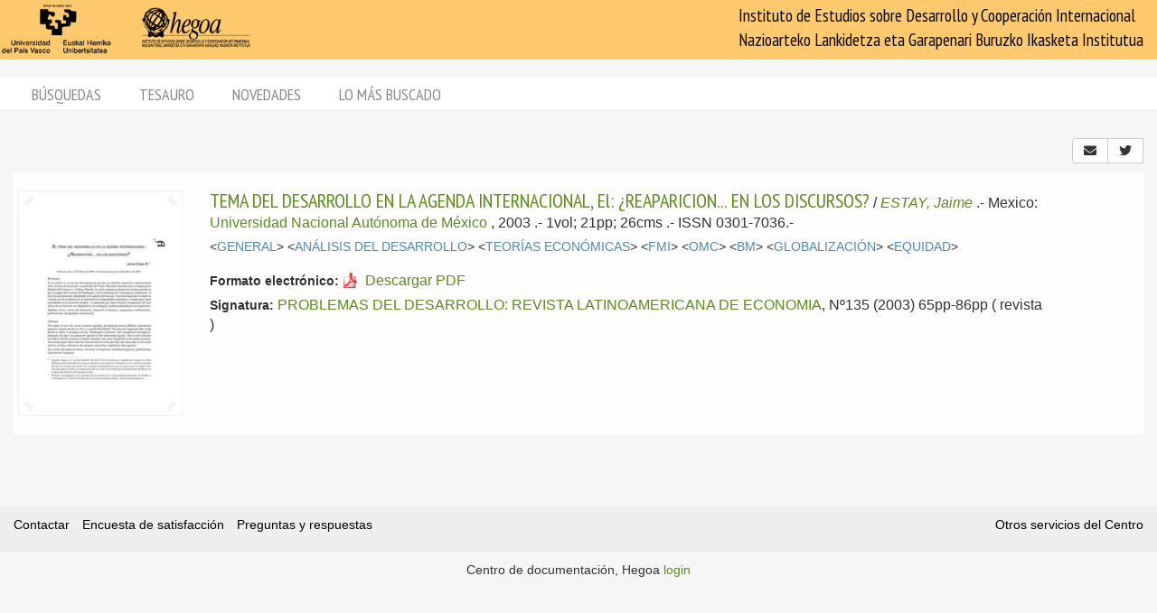

--- FILE ---
content_type: text/html; charset=utf-8
request_url: https://biblioteca.hegoa.ehu.eus/registros/14304
body_size: 4012
content:
<!DOCTYPE html PUBLIC "-//W3C//DTD XHTML 1.0 Transitional//EN" "http://www.w3.org/TR/xhtml1/DTD/xhtml1-transitional.dtd">
<html xmlns="http://www.w3.org/1999/xhtml">
<head>
  <meta http-equiv="Content-Type" content="text/html;charset=utf-8" />
  <meta name="viewport" content="width=device-width,initial-scale=1.0,minimal-ui">
  <title>Biblioteca Hegoa::Registros</title>
  <link href="https://fonts.googleapis.com/css?family=PT+Sans+Narrow:400,700" rel="stylesheet"> 
  
  <meta name="csrf-param" content="authenticity_token" />
<meta name="csrf-token" content="4QvYwj8bRcunKJco4ekU-sPAPZzpQ_1xc8dzqa7Nso7OJQFaO2BRpHBPblrL9jFUinU6W8YHDEeuHg1K6I4LqQ" />
  

  <link rel="stylesheet" href="/assets/application-787bfaeff19d083fb8028bd24af3889813ac8c571ef2f64252bc6a1a8163eef8.css" />
  
  <link rel="stylesheet" href="/assets/print-95c007342e42b4fcad390b55c6ce5fe5e110f6239247063ec812ed6f381898a2.css" media="print" />
  
  <script src="/assets/application-3ef5a00e39b4577419f42f1b3ec21a27c75921d0625923bc726b876d67563607.js"></script>


  

  <script type="importmap" data-turbo-track="reload">{
  "imports": {
    "@hotwired/stimulus": "/assets/stimulus.min-dd364f16ec9504dfb72672295637a1c8838773b01c0b441bd41008124c407894.js",
    "@hotwired/stimulus-loading": "/assets/stimulus-loading-3576ce92b149ad5d6959438c6f291e2426c86df3b874c525b30faad51b0d96b3.js",
    "controllers/application": "/assets/controllers/application-368d98631bccbf2349e0d4f8269afb3fe9625118341966de054759d96ea86c7e.js",
    "controllers/hello_controller": "/assets/controllers/hello_controller-549135e8e7c683a538c3d6d517339ba470fcfb79d62f738a0a089ba41851a554.js",
    "controllers": "/assets/controllers/index-78fbd01474398c3ea1bffd81ebe0dc0af5146c64dfdcbe64a0f4763f9840df28.js",
    "controllers/simple_tinymce_controller": "/assets/controllers/simple_tinymce_controller-c30fef99ef667e04d40c2daf82f69e93eba0592340f572de8bda3a50c6e784cf.js"
  }
}</script>
<link rel="modulepreload" href="/assets/stimulus.min-dd364f16ec9504dfb72672295637a1c8838773b01c0b441bd41008124c407894.js">
<link rel="modulepreload" href="/assets/stimulus-loading-3576ce92b149ad5d6959438c6f291e2426c86df3b874c525b30faad51b0d96b3.js">
<script src="/assets/es-module-shims.min-4ca9b3dd5e434131e3bb4b0c1d7dff3bfd4035672a5086deec6f73979a49be73.js" async="async" data-turbo-track="reload"></script>
<script type="module">import "controllers"</script>

    <!-- Twitter web intent script  -->                    
  <script>!function(d,s,id){
    var js,fjs=d.getElementsByTagName(s)[0];
    if(!d.getElementById(id)){
      js=d.createElement(s);
      js.id=id;js.src="//platform.twitter.com/widgets.js";
      fjs.parentNode.insertBefore(js,fjs);}} (document,"script","twitter-wjs");
  </script>

  

  <!-- Google tag (gtag.js) -->
  <script async src="https://www.googletagmanager.com/gtag/js?id=G-EDD1MSQKVQ"></script>
  <script>
    window.dataLayer = window.dataLayer || [];
    function gtag(){dataLayer.push(arguments);}
    gtag('js', new Date());
  
    gtag('config', 'G-EDD1MSQKVQ');
  </script>

</head>
<body class="busqueda" >
  <header>
    <nav class="navbar navbar-default">
      <div class="container-fluid">
        <div class="navbar-header">
          <button type="button" class="navbar-toggle collapsed do-not-print" data-toggle="collapse" data-target="#navbar-collapse-1" aria-expanded="false">
            <span class="sr-only">Toggle navigation</span>
            <span class="icon-bar"></span>
            <span class="icon-bar"></span>
            <span class="icon-bar"></span>
          </button>
          <a class="navbar-brand" href="https://www.hegoa.ehu.eus"></a>
        </div>
        <div class="collapse navbar-collapse" id="navbar-collapse-1">
            <p class="navbar-text navbar-right visible-md visible-lg">
              Instituto de Estudios sobre Desarrollo y Cooperación Internacional<br />
              Nazioarteko Lankidetza eta Garapenari Buruzko Ikasketa Institutua
            </p>
            <ul class="nav navbar-nav visible-xs do-not-print"><li class="passive"><a href="/busqueda">Búsquedas</a></li><li><a href="/tesauro/tematico">Tesauro</a></li><li class="passive"><a href="/registros/novedades">Novedades</a></li><li class="passive hidden-xs"><a href="/stats">Lo más buscado</a></li></ul>  
          </div>
        </div>
      </div>
      <img alt="Hegoa" id="print_logo" src="/assets/print-hegoa-148e8a3fa4b8075a6732e479014c909c361b92f57da8f700c1c0bb03e43b073c.png" />
    </nav>
  </header>

  <div class="container-fluid">

    <div class="navbar-tabs do-not-print hidden-xs">
      <div class="row">
        <div class="col-md-12">
          <ul class="nav nav-pills"><li class="passive"><a href="/busqueda">Búsquedas</a></li><li><a href="/tesauro/tematico">Tesauro</a></li><li class="passive"><a href="/registros/novedades">Novedades</a></li><li class="passive hidden-xs"><a href="/stats">Lo más buscado</a></li></ul>
        </div>
      </div>
    </div>

    <div id="main">
      

<div class="row">
  <div class="col-xs-5">
  </div>
  
  <div class="col-xs-7 text-right">
    <div class="btn-group share_buttons" role="group">
        <a title="Enviar por email" class="btn btn-default" id="email_button" href="/registros/email?id=14304">
          <i class="fa fa-envelope"></i>
</a>        <a title="Twitter" class="btn btn-default btn-share" id="twitter_button" href="https://twitter.com/intent/tweet?count=none&amp;text=TEMA+DEL+DESARROLLO+EN+LA+AGENDA+INTERNACIONAL%2C+El%3A+%C2%BFREAPARICION...+EN+LOS+DISCURSOS%3F&amp;url=https%3A%2F%2Fbiblioteca.hegoa.ehu.eus%2Fregistros%2F14304">
          <i class="fab fa-twitter"></i>
</a>
        <a title="Compartir" class="btn btn-default btn-share" id="web_share_button" href="#">
          <i class="fas fa-share-alt"></i>
</a>    </div>
  </div>
</div>


<div class="registro1 show" id="registro-14304">
  <div class="row">
    <div class="hidden-xs col-sm-2">
      <div class="img-content">
        <img alt="revista" class="cover" title="revista" src="/system/covers/14304/big/Desarrollo_en_la_agenda_internacional.jpg" />
      </div>
    </div>
    
    <div class="col-xs-12 col-sm-9">
      <div class="pull-left visible-xs cover_for_xs">
        <img alt="revista" class="cover" title="revista" src="/system/covers/14304/medium/Desarrollo_en_la_agenda_internacional.jpg" />
      </div>
      <div class="txt-content with_cover">
        <span class="registro_title"><a href="/registros/14304">TEMA DEL DESARROLLO EN LA AGENDA INTERNACIONAL, El: ¿REAPARICION... EN LOS DISCURSOS?</a></span>

        / <span class="registro_authors">
            
            <a class="author" href="/registros/author/7261">ESTAY, Jaime</a> 
        </span>.-

        <span class="registro_publ">
          Mexico:
            <a class="publisher" href="/registros/publisher/213">Universidad Nacional Autónoma de México</a>
            
          ,
          2003
        </span>.-

        1vol; 21pp; 26cms
        
        
        .- ISSN 0301-7036.- 
        <span class="registro_idioma"></span>

  
          <div class="registro_description show" id="registro-description-14304" name="registro_description">     
              &lt;<a class="descriptor" href="/registros/tag/37636">GENERAL</a>&gt;
              &lt;<a class="descriptor" href="/registros/tag/37966">ANÁLISIS DEL DESARROLLO</a>&gt;
              &lt;<a class="descriptor" href="/registros/tag/37954">TEORÍAS ECONÓMICAS</a>&gt;
              &lt;<a class="descriptor" href="/registros/tag/38808">FMI</a>&gt;
              &lt;<a class="descriptor" href="/registros/tag/38785">OMC</a>&gt;
              &lt;<a class="descriptor" href="/registros/tag/38805">BM</a>&gt;
              &lt;<a class="descriptor" href="/registros/tag/38019">GLOBALIZACIÓN</a>&gt;
              &lt;<a class="descriptor" href="/registros/tag/39242">EQUIDAD</a>&gt;
      
            <br />

          </div>

        <!-- PDFs -->
          <div class='pdfs'>
              <div class="formato"> 
                <span class="b-label">Formato electrónico:</span>
                <a class="pdf" href="/downloads/14304/%2Fsystem%2Fpdf%2F1044%2FDesarrollo_en_la_agenda_internacional.pdf">
                  <span class="text">Descargar PDF</span>
</a>              </div>
          </div>

        <div class="registro_signat">
          <span class="b-label">Signatura:</span>
            <a href="/registros/signat?qs=P-PROBLEMAS+DEL+DESARROLLO%3A+REVISTA+LATINOAMERICANA+DE+ECONOMIA">PROBLEMAS DEL DESARROLLO: REVISTA LATINOAMERICANA DE ECONOMIA</a>,
            Nº135 (2003) 65pp-86pp
          ( revista )
        </div>
      </div>
    </div>

  </div>
</div>


<div class="row bottom-20"></div>


    </div>
  </div>

  <footer class="do-not-print">
    <div class="container-fluid">
      <div class="footer-links">
        <div class="row">
          <div class="col-xs-7">
            <ul class="list-inline">
              <li><a href="/feedback">Contactar</a></li>
              <li><a href="/feedback/opinion">Encuesta de satisfacción</a></li>
              <li><a href="/faqs">Preguntas y respuestas</a></li>
            </ul>
          </div>

          <div class="col-xs-5">
            <div class="text-right">
              <a href="https://www.hegoa.ehu.eus/es/pages/cdoc">Otros servicios del Centro</a>
            </div>
          </div>
        </div>
      </div>
      <div class="row hidden-xs">
        <div class="footer-text">
          <div class="col-md-12">
            <p class="text-center">
              Centro de documentación, Hegoa <a href="/busqueda/avanzada">login</a>
            </p>
          </div>
        </div>
      </div>
    </div>
  </footer>

  <div id="ajax_loader" class="do-not-print"><img src="/assets/ajax-loader-6d6ac630286b8bcc5713f2ef430748fb8635d9e551b86996e2a038b1be104690.gif" /></div>
  <script type="text/javascript"></script>
  </body>
</html>
